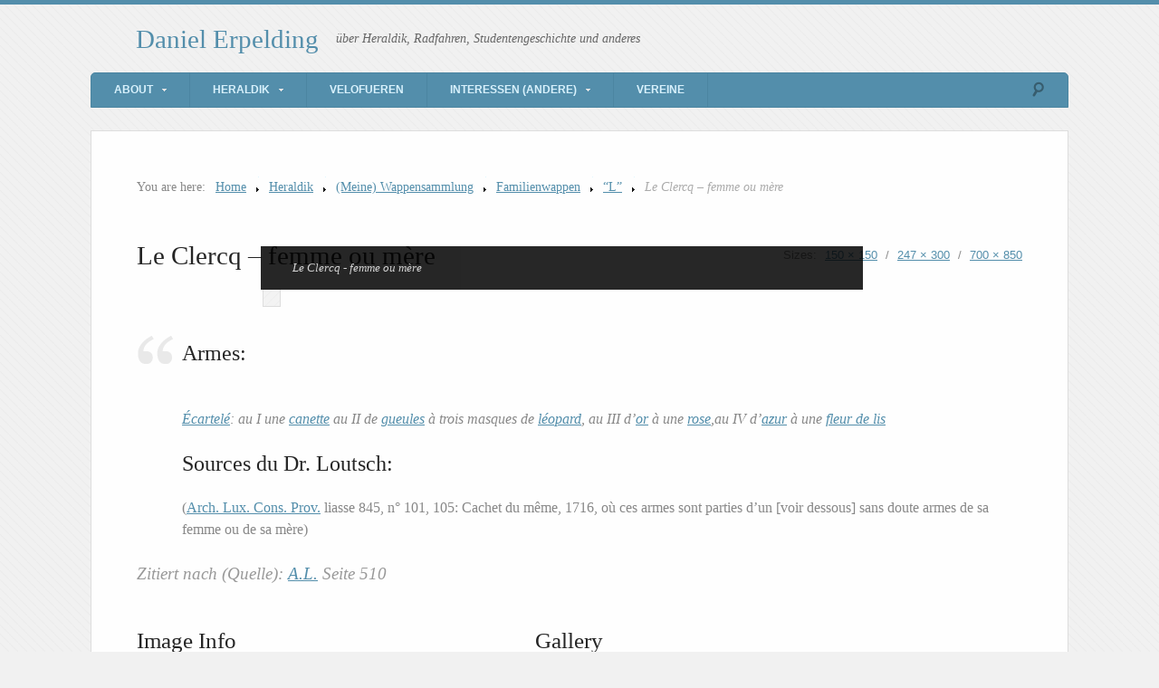

--- FILE ---
content_type: text/html; charset=UTF-8
request_url: https://wiesel.lu/heraldik/wappensammlung/familienwappen/l/le-clercq-femme/
body_size: 11058
content:
<!DOCTYPE html>
<html lang="en-US">

<head>

<meta http-equiv="Content-Type" content="text/html; charset=UTF-8" />
<title>Le Clercq &#8211; femme ou mère</title>
<meta name="viewport" content="width=device-width,initial-scale=1" />
<link rel="profile" href="http://gmpg.org/xfn/11" />
<link rel="pingback" href="https://wiesel.lu/xmlrpc.php" />
<meta name='robots' content='max-image-preview:large' />
<meta name="generator" content="WordPress 6.9" />
<meta name="template" content="Unique 0.3.0" />
<link rel='dns-prefetch' href='//secure.gravatar.com' />
<link rel='dns-prefetch' href='//www.wiesel.lu' />
<link rel='dns-prefetch' href='//stats.wp.com' />
<link rel='dns-prefetch' href='//v0.wordpress.com' />
<link rel='preconnect' href='//c0.wp.com' />
<link rel="alternate" type="application/rss+xml" title="Daniel Erpelding &raquo; Feed" href="https://wiesel.lu/feed/" />
<link rel="alternate" type="application/rss+xml" title="Daniel Erpelding &raquo; Comments Feed" href="https://wiesel.lu/comments/feed/" />
<link rel="alternate" type="application/rss+xml" title="Daniel Erpelding &raquo; Le Clercq &#8211; femme ou mère Comments Feed" href="https://wiesel.lu/heraldik/wappensammlung/familienwappen/l/le-clercq-femme/feed/" />
<link rel="alternate" title="oEmbed (JSON)" type="application/json+oembed" href="https://wiesel.lu/wp-json/oembed/1.0/embed?url=https%3A%2F%2Fwiesel.lu%2Fheraldik%2Fwappensammlung%2Ffamilienwappen%2Fl%2Fle-clercq-femme%2F" />
<link rel="alternate" title="oEmbed (XML)" type="text/xml+oembed" href="https://wiesel.lu/wp-json/oembed/1.0/embed?url=https%3A%2F%2Fwiesel.lu%2Fheraldik%2Fwappensammlung%2Ffamilienwappen%2Fl%2Fle-clercq-femme%2F&#038;format=xml" />
<style id='wp-img-auto-sizes-contain-inline-css' type='text/css'>
img:is([sizes=auto i],[sizes^="auto," i]){contain-intrinsic-size:3000px 1500px}
/*# sourceURL=wp-img-auto-sizes-contain-inline-css */
</style>
<link rel='stylesheet' id='25px-css' href='https://www.wiesel.lu/wp-content/themes/unique/library/css/25px.min.css?ver=20130526' type='text/css' media='all' />
<link rel='stylesheet' id='gallery-css' href='https://www.wiesel.lu/wp-content/themes/unique/library/css/gallery.min.css?ver=20130526' type='text/css' media='all' />
<link rel='stylesheet' id='style-css' href='https://www.wiesel.lu/wp-content/themes/unique/style.min.css?ver=0.3.0' type='text/css' media='all' />
<style id='wp-emoji-styles-inline-css' type='text/css'>

	img.wp-smiley, img.emoji {
		display: inline !important;
		border: none !important;
		box-shadow: none !important;
		height: 1em !important;
		width: 1em !important;
		margin: 0 0.07em !important;
		vertical-align: -0.1em !important;
		background: none !important;
		padding: 0 !important;
	}
/*# sourceURL=wp-emoji-styles-inline-css */
</style>
<style id='wp-block-library-inline-css' type='text/css'>
:root{--wp-block-synced-color:#7a00df;--wp-block-synced-color--rgb:122,0,223;--wp-bound-block-color:var(--wp-block-synced-color);--wp-editor-canvas-background:#ddd;--wp-admin-theme-color:#007cba;--wp-admin-theme-color--rgb:0,124,186;--wp-admin-theme-color-darker-10:#006ba1;--wp-admin-theme-color-darker-10--rgb:0,107,160.5;--wp-admin-theme-color-darker-20:#005a87;--wp-admin-theme-color-darker-20--rgb:0,90,135;--wp-admin-border-width-focus:2px}@media (min-resolution:192dpi){:root{--wp-admin-border-width-focus:1.5px}}.wp-element-button{cursor:pointer}:root .has-very-light-gray-background-color{background-color:#eee}:root .has-very-dark-gray-background-color{background-color:#313131}:root .has-very-light-gray-color{color:#eee}:root .has-very-dark-gray-color{color:#313131}:root .has-vivid-green-cyan-to-vivid-cyan-blue-gradient-background{background:linear-gradient(135deg,#00d084,#0693e3)}:root .has-purple-crush-gradient-background{background:linear-gradient(135deg,#34e2e4,#4721fb 50%,#ab1dfe)}:root .has-hazy-dawn-gradient-background{background:linear-gradient(135deg,#faaca8,#dad0ec)}:root .has-subdued-olive-gradient-background{background:linear-gradient(135deg,#fafae1,#67a671)}:root .has-atomic-cream-gradient-background{background:linear-gradient(135deg,#fdd79a,#004a59)}:root .has-nightshade-gradient-background{background:linear-gradient(135deg,#330968,#31cdcf)}:root .has-midnight-gradient-background{background:linear-gradient(135deg,#020381,#2874fc)}:root{--wp--preset--font-size--normal:16px;--wp--preset--font-size--huge:42px}.has-regular-font-size{font-size:1em}.has-larger-font-size{font-size:2.625em}.has-normal-font-size{font-size:var(--wp--preset--font-size--normal)}.has-huge-font-size{font-size:var(--wp--preset--font-size--huge)}.has-text-align-center{text-align:center}.has-text-align-left{text-align:left}.has-text-align-right{text-align:right}.has-fit-text{white-space:nowrap!important}#end-resizable-editor-section{display:none}.aligncenter{clear:both}.items-justified-left{justify-content:flex-start}.items-justified-center{justify-content:center}.items-justified-right{justify-content:flex-end}.items-justified-space-between{justify-content:space-between}.screen-reader-text{border:0;clip-path:inset(50%);height:1px;margin:-1px;overflow:hidden;padding:0;position:absolute;width:1px;word-wrap:normal!important}.screen-reader-text:focus{background-color:#ddd;clip-path:none;color:#444;display:block;font-size:1em;height:auto;left:5px;line-height:normal;padding:15px 23px 14px;text-decoration:none;top:5px;width:auto;z-index:100000}html :where(.has-border-color){border-style:solid}html :where([style*=border-top-color]){border-top-style:solid}html :where([style*=border-right-color]){border-right-style:solid}html :where([style*=border-bottom-color]){border-bottom-style:solid}html :where([style*=border-left-color]){border-left-style:solid}html :where([style*=border-width]){border-style:solid}html :where([style*=border-top-width]){border-top-style:solid}html :where([style*=border-right-width]){border-right-style:solid}html :where([style*=border-bottom-width]){border-bottom-style:solid}html :where([style*=border-left-width]){border-left-style:solid}html :where(img[class*=wp-image-]){height:auto;max-width:100%}:where(figure){margin:0 0 1em}html :where(.is-position-sticky){--wp-admin--admin-bar--position-offset:var(--wp-admin--admin-bar--height,0px)}@media screen and (max-width:600px){html :where(.is-position-sticky){--wp-admin--admin-bar--position-offset:0px}}

/*# sourceURL=wp-block-library-inline-css */
</style><style id='global-styles-inline-css' type='text/css'>
:root{--wp--preset--aspect-ratio--square: 1;--wp--preset--aspect-ratio--4-3: 4/3;--wp--preset--aspect-ratio--3-4: 3/4;--wp--preset--aspect-ratio--3-2: 3/2;--wp--preset--aspect-ratio--2-3: 2/3;--wp--preset--aspect-ratio--16-9: 16/9;--wp--preset--aspect-ratio--9-16: 9/16;--wp--preset--color--black: #000000;--wp--preset--color--cyan-bluish-gray: #abb8c3;--wp--preset--color--white: #ffffff;--wp--preset--color--pale-pink: #f78da7;--wp--preset--color--vivid-red: #cf2e2e;--wp--preset--color--luminous-vivid-orange: #ff6900;--wp--preset--color--luminous-vivid-amber: #fcb900;--wp--preset--color--light-green-cyan: #7bdcb5;--wp--preset--color--vivid-green-cyan: #00d084;--wp--preset--color--pale-cyan-blue: #8ed1fc;--wp--preset--color--vivid-cyan-blue: #0693e3;--wp--preset--color--vivid-purple: #9b51e0;--wp--preset--gradient--vivid-cyan-blue-to-vivid-purple: linear-gradient(135deg,rgb(6,147,227) 0%,rgb(155,81,224) 100%);--wp--preset--gradient--light-green-cyan-to-vivid-green-cyan: linear-gradient(135deg,rgb(122,220,180) 0%,rgb(0,208,130) 100%);--wp--preset--gradient--luminous-vivid-amber-to-luminous-vivid-orange: linear-gradient(135deg,rgb(252,185,0) 0%,rgb(255,105,0) 100%);--wp--preset--gradient--luminous-vivid-orange-to-vivid-red: linear-gradient(135deg,rgb(255,105,0) 0%,rgb(207,46,46) 100%);--wp--preset--gradient--very-light-gray-to-cyan-bluish-gray: linear-gradient(135deg,rgb(238,238,238) 0%,rgb(169,184,195) 100%);--wp--preset--gradient--cool-to-warm-spectrum: linear-gradient(135deg,rgb(74,234,220) 0%,rgb(151,120,209) 20%,rgb(207,42,186) 40%,rgb(238,44,130) 60%,rgb(251,105,98) 80%,rgb(254,248,76) 100%);--wp--preset--gradient--blush-light-purple: linear-gradient(135deg,rgb(255,206,236) 0%,rgb(152,150,240) 100%);--wp--preset--gradient--blush-bordeaux: linear-gradient(135deg,rgb(254,205,165) 0%,rgb(254,45,45) 50%,rgb(107,0,62) 100%);--wp--preset--gradient--luminous-dusk: linear-gradient(135deg,rgb(255,203,112) 0%,rgb(199,81,192) 50%,rgb(65,88,208) 100%);--wp--preset--gradient--pale-ocean: linear-gradient(135deg,rgb(255,245,203) 0%,rgb(182,227,212) 50%,rgb(51,167,181) 100%);--wp--preset--gradient--electric-grass: linear-gradient(135deg,rgb(202,248,128) 0%,rgb(113,206,126) 100%);--wp--preset--gradient--midnight: linear-gradient(135deg,rgb(2,3,129) 0%,rgb(40,116,252) 100%);--wp--preset--font-size--small: 13px;--wp--preset--font-size--medium: 20px;--wp--preset--font-size--large: 36px;--wp--preset--font-size--x-large: 42px;--wp--preset--spacing--20: 0.44rem;--wp--preset--spacing--30: 0.67rem;--wp--preset--spacing--40: 1rem;--wp--preset--spacing--50: 1.5rem;--wp--preset--spacing--60: 2.25rem;--wp--preset--spacing--70: 3.38rem;--wp--preset--spacing--80: 5.06rem;--wp--preset--shadow--natural: 6px 6px 9px rgba(0, 0, 0, 0.2);--wp--preset--shadow--deep: 12px 12px 50px rgba(0, 0, 0, 0.4);--wp--preset--shadow--sharp: 6px 6px 0px rgba(0, 0, 0, 0.2);--wp--preset--shadow--outlined: 6px 6px 0px -3px rgb(255, 255, 255), 6px 6px rgb(0, 0, 0);--wp--preset--shadow--crisp: 6px 6px 0px rgb(0, 0, 0);}:where(.is-layout-flex){gap: 0.5em;}:where(.is-layout-grid){gap: 0.5em;}body .is-layout-flex{display: flex;}.is-layout-flex{flex-wrap: wrap;align-items: center;}.is-layout-flex > :is(*, div){margin: 0;}body .is-layout-grid{display: grid;}.is-layout-grid > :is(*, div){margin: 0;}:where(.wp-block-columns.is-layout-flex){gap: 2em;}:where(.wp-block-columns.is-layout-grid){gap: 2em;}:where(.wp-block-post-template.is-layout-flex){gap: 1.25em;}:where(.wp-block-post-template.is-layout-grid){gap: 1.25em;}.has-black-color{color: var(--wp--preset--color--black) !important;}.has-cyan-bluish-gray-color{color: var(--wp--preset--color--cyan-bluish-gray) !important;}.has-white-color{color: var(--wp--preset--color--white) !important;}.has-pale-pink-color{color: var(--wp--preset--color--pale-pink) !important;}.has-vivid-red-color{color: var(--wp--preset--color--vivid-red) !important;}.has-luminous-vivid-orange-color{color: var(--wp--preset--color--luminous-vivid-orange) !important;}.has-luminous-vivid-amber-color{color: var(--wp--preset--color--luminous-vivid-amber) !important;}.has-light-green-cyan-color{color: var(--wp--preset--color--light-green-cyan) !important;}.has-vivid-green-cyan-color{color: var(--wp--preset--color--vivid-green-cyan) !important;}.has-pale-cyan-blue-color{color: var(--wp--preset--color--pale-cyan-blue) !important;}.has-vivid-cyan-blue-color{color: var(--wp--preset--color--vivid-cyan-blue) !important;}.has-vivid-purple-color{color: var(--wp--preset--color--vivid-purple) !important;}.has-black-background-color{background-color: var(--wp--preset--color--black) !important;}.has-cyan-bluish-gray-background-color{background-color: var(--wp--preset--color--cyan-bluish-gray) !important;}.has-white-background-color{background-color: var(--wp--preset--color--white) !important;}.has-pale-pink-background-color{background-color: var(--wp--preset--color--pale-pink) !important;}.has-vivid-red-background-color{background-color: var(--wp--preset--color--vivid-red) !important;}.has-luminous-vivid-orange-background-color{background-color: var(--wp--preset--color--luminous-vivid-orange) !important;}.has-luminous-vivid-amber-background-color{background-color: var(--wp--preset--color--luminous-vivid-amber) !important;}.has-light-green-cyan-background-color{background-color: var(--wp--preset--color--light-green-cyan) !important;}.has-vivid-green-cyan-background-color{background-color: var(--wp--preset--color--vivid-green-cyan) !important;}.has-pale-cyan-blue-background-color{background-color: var(--wp--preset--color--pale-cyan-blue) !important;}.has-vivid-cyan-blue-background-color{background-color: var(--wp--preset--color--vivid-cyan-blue) !important;}.has-vivid-purple-background-color{background-color: var(--wp--preset--color--vivid-purple) !important;}.has-black-border-color{border-color: var(--wp--preset--color--black) !important;}.has-cyan-bluish-gray-border-color{border-color: var(--wp--preset--color--cyan-bluish-gray) !important;}.has-white-border-color{border-color: var(--wp--preset--color--white) !important;}.has-pale-pink-border-color{border-color: var(--wp--preset--color--pale-pink) !important;}.has-vivid-red-border-color{border-color: var(--wp--preset--color--vivid-red) !important;}.has-luminous-vivid-orange-border-color{border-color: var(--wp--preset--color--luminous-vivid-orange) !important;}.has-luminous-vivid-amber-border-color{border-color: var(--wp--preset--color--luminous-vivid-amber) !important;}.has-light-green-cyan-border-color{border-color: var(--wp--preset--color--light-green-cyan) !important;}.has-vivid-green-cyan-border-color{border-color: var(--wp--preset--color--vivid-green-cyan) !important;}.has-pale-cyan-blue-border-color{border-color: var(--wp--preset--color--pale-cyan-blue) !important;}.has-vivid-cyan-blue-border-color{border-color: var(--wp--preset--color--vivid-cyan-blue) !important;}.has-vivid-purple-border-color{border-color: var(--wp--preset--color--vivid-purple) !important;}.has-vivid-cyan-blue-to-vivid-purple-gradient-background{background: var(--wp--preset--gradient--vivid-cyan-blue-to-vivid-purple) !important;}.has-light-green-cyan-to-vivid-green-cyan-gradient-background{background: var(--wp--preset--gradient--light-green-cyan-to-vivid-green-cyan) !important;}.has-luminous-vivid-amber-to-luminous-vivid-orange-gradient-background{background: var(--wp--preset--gradient--luminous-vivid-amber-to-luminous-vivid-orange) !important;}.has-luminous-vivid-orange-to-vivid-red-gradient-background{background: var(--wp--preset--gradient--luminous-vivid-orange-to-vivid-red) !important;}.has-very-light-gray-to-cyan-bluish-gray-gradient-background{background: var(--wp--preset--gradient--very-light-gray-to-cyan-bluish-gray) !important;}.has-cool-to-warm-spectrum-gradient-background{background: var(--wp--preset--gradient--cool-to-warm-spectrum) !important;}.has-blush-light-purple-gradient-background{background: var(--wp--preset--gradient--blush-light-purple) !important;}.has-blush-bordeaux-gradient-background{background: var(--wp--preset--gradient--blush-bordeaux) !important;}.has-luminous-dusk-gradient-background{background: var(--wp--preset--gradient--luminous-dusk) !important;}.has-pale-ocean-gradient-background{background: var(--wp--preset--gradient--pale-ocean) !important;}.has-electric-grass-gradient-background{background: var(--wp--preset--gradient--electric-grass) !important;}.has-midnight-gradient-background{background: var(--wp--preset--gradient--midnight) !important;}.has-small-font-size{font-size: var(--wp--preset--font-size--small) !important;}.has-medium-font-size{font-size: var(--wp--preset--font-size--medium) !important;}.has-large-font-size{font-size: var(--wp--preset--font-size--large) !important;}.has-x-large-font-size{font-size: var(--wp--preset--font-size--x-large) !important;}
/*# sourceURL=global-styles-inline-css */
</style>

<style id='classic-theme-styles-inline-css' type='text/css'>
/*! This file is auto-generated */
.wp-block-button__link{color:#fff;background-color:#32373c;border-radius:9999px;box-shadow:none;text-decoration:none;padding:calc(.667em + 2px) calc(1.333em + 2px);font-size:1.125em}.wp-block-file__button{background:#32373c;color:#fff;text-decoration:none}
/*# sourceURL=/wp-includes/css/classic-themes.min.css */
</style>
<link rel='stylesheet' id='page-list-style-css' href='https://www.wiesel.lu/wp-content/plugins/page-list/css/page-list.css?ver=5.9' type='text/css' media='all' />
<style id='jetpack_facebook_likebox-inline-css' type='text/css'>
.widget_facebook_likebox {
	overflow: hidden;
}

/*# sourceURL=https://www.wiesel.lu/wp-content/plugins/jetpack/modules/widgets/facebook-likebox/style.css */
</style>
<link rel='stylesheet' id='synved-shortcode-jquery-ui-css' href='https://www.wiesel.lu/wp-content/plugins/synved-shortcodes/synved-shortcode/jqueryUI/css/snvdshc/jquery-ui-1.9.2.custom.min.css?ver=1.9.2' type='text/css' media='all' />
<link rel='stylesheet' id='synved-shortcode-layout-css' href='https://www.wiesel.lu/wp-content/plugins/synved-shortcodes/synved-shortcode/style/layout.css?ver=1.0' type='text/css' media='all' />
<link rel='stylesheet' id='synved-shortcode-jquery-ui-custom-css' href='https://www.wiesel.lu/wp-content/plugins/synved-shortcodes/synved-shortcode/style/jquery-ui.css?ver=1.0' type='text/css' media='all' />
<script type="text/javascript" src="https://c0.wp.com/c/6.9/wp-includes/js/jquery/jquery.min.js" id="jquery-core-js"></script>
<script type="text/javascript" src="https://c0.wp.com/c/6.9/wp-includes/js/jquery/jquery-migrate.min.js" id="jquery-migrate-js"></script>
<script type="text/javascript" src="https://www.wiesel.lu/wp-content/plugins/synved-shortcodes/synved-shortcode/script/jquery.ba-bbq.min.js?ver=1.2.1" id="jquery-babbq-js"></script>
<script type="text/javascript" src="https://www.wiesel.lu/wp-content/plugins/synved-shortcodes/synved-shortcode/script/jquery.scrolltab.js?ver=1.0" id="jquery-scrolltab-js"></script>
<script type="text/javascript" src="https://c0.wp.com/c/6.9/wp-includes/js/jquery/ui/core.min.js" id="jquery-ui-core-js"></script>
<script type="text/javascript" src="https://c0.wp.com/c/6.9/wp-includes/js/jquery/ui/tabs.min.js" id="jquery-ui-tabs-js"></script>
<script type="text/javascript" src="https://c0.wp.com/c/6.9/wp-includes/js/jquery/ui/accordion.min.js" id="jquery-ui-accordion-js"></script>
<script type="text/javascript" src="https://c0.wp.com/c/6.9/wp-includes/js/jquery/ui/controlgroup.min.js" id="jquery-ui-controlgroup-js"></script>
<script type="text/javascript" src="https://c0.wp.com/c/6.9/wp-includes/js/jquery/ui/checkboxradio.min.js" id="jquery-ui-checkboxradio-js"></script>
<script type="text/javascript" src="https://c0.wp.com/c/6.9/wp-includes/js/jquery/ui/button.min.js" id="jquery-ui-button-js"></script>
<script type="text/javascript" src="https://www.wiesel.lu/wp-content/plugins/synved-shortcodes/synved-shortcode/script/jquery-unselectable.js?ver=1.0.0" id="jquery-unselectable-js"></script>
<script type="text/javascript" src="https://c0.wp.com/c/6.9/wp-includes/js/jquery/ui/mouse.min.js" id="jquery-ui-mouse-js"></script>
<script type="text/javascript" src="https://c0.wp.com/c/6.9/wp-includes/js/jquery/ui/slider.min.js" id="jquery-ui-slider-js"></script>
<script type="text/javascript" src="https://www.wiesel.lu/wp-content/plugins/synved-shortcodes/synved-shortcode/script/base.js?ver=1.0" id="synved-shortcode-base-js"></script>
<script type="text/javascript" src="https://www.wiesel.lu/wp-content/plugins/synved-shortcodes/synved-shortcode/script/custom.js?ver=1.0" id="synved-shortcode-custom-js"></script>
<link rel="https://api.w.org/" href="https://wiesel.lu/wp-json/" /><link rel="alternate" title="JSON" type="application/json" href="https://wiesel.lu/wp-json/wp/v2/media/20128" /><link rel="EditURI" type="application/rsd+xml" title="RSD" href="https://wiesel.lu/xmlrpc.php?rsd" />
<link rel="canonical" href="https://wiesel.lu/heraldik/wappensammlung/familienwappen/l/le-clercq-femme/" />
<link rel='shortlink' href='https://wp.me/a4vLY-5eE' />
		<style type="text/css">
						ol.footnotes li {list-style-type:decimal;}
								</style>
			<style>img#wpstats{display:none}</style>
		
<style type="text/css"></style>
<style type="text/css">body.custom-background { background-color: #f1f1f1; background-image: url('http://www.wiesel.lu/wp-content/themes/unique/images/bg.png'); background-repeat: repeat; background-position: top left; background-attachment: fixed; }</style>

<!-- Jetpack Open Graph Tags -->
<meta property="og:type" content="article" />
<meta property="og:title" content="Le Clercq &#8211; femme ou mère" />
<meta property="og:url" content="https://wiesel.lu/heraldik/wappensammlung/familienwappen/l/le-clercq-femme/" />
<meta property="og:description" content="Le Clercq &#8211; femme ou mère" />
<meta property="article:published_time" content="2012-12-05T16:43:33+00:00" />
<meta property="article:modified_time" content="2012-12-05T16:43:33+00:00" />
<meta property="og:site_name" content="Daniel Erpelding" />
<meta property="og:image" content="https://www.wiesel.lu/wp-content/uploads/2012/12/le-Clercq-femme.png" />
<meta property="og:image:alt" content="" />
<meta property="og:locale" content="en_US" />
<meta name="twitter:text:title" content="Le Clercq &#8211; femme ou mère" />
<meta name="twitter:image" content="https://www.wiesel.lu/wp-content/uploads/2012/12/le-Clercq-femme.png?w=640" />
<meta name="twitter:card" content="summary_large_image" />

<!-- End Jetpack Open Graph Tags -->
<link rel="icon" href="https://www.wiesel.lu/wp-content/uploads/2010/04/erpelding-daniel-150x150.png" sizes="32x32" />
<link rel="icon" href="https://www.wiesel.lu/wp-content/uploads/2010/04/erpelding-daniel.png" sizes="192x192" />
<link rel="apple-touch-icon" href="https://www.wiesel.lu/wp-content/uploads/2010/04/erpelding-daniel.png" />
<meta name="msapplication-TileImage" content="https://www.wiesel.lu/wp-content/uploads/2010/04/erpelding-daniel.png" />

</head>

<body  class='wordpress ltr en_US parent-theme y2026 m01 d20 h19 tuesday logged-out custom-background singular singular-attachment singular-attachment-20128 attachment-image attachment-png layout-1c'>

	<div id="container">

		
		<header id="header">

			<hgroup id="branding">
				<h1 id="site-title"><a href="https://wiesel.lu" title="Daniel Erpelding">Daniel Erpelding</a></h1>
				<h2 id="site-description">über Heraldik, Radfahren, Studentengeschichte und anderes</h2>
			</hgroup><!-- #branding -->

		</header><!-- #header -->

		<nav id="menu-secondary" class="menu"><h3 class="menu-toggle" title="Secondary Navigation">Secondary Navigation</h3><div class="wrap"><ul id="menu-secondary-items" class="menu-items"><li id="menu-item-29651" class="menu-item menu-item-type-post_type menu-item-object-page menu-item-has-children menu-item-29651"><a href="https://wiesel.lu/about/">About</a>
<ul class="sub-menu">
	<li id="menu-item-33293" class="menu-item menu-item-type-post_type menu-item-object-page menu-item-33293"><a href="https://wiesel.lu/about/me/">Me</a></li>
	<li id="menu-item-29738" class="menu-item menu-item-type-post_type menu-item-object-page menu-item-29738"><a href="https://wiesel.lu/about/faq/">FAQ</a></li>
	<li id="menu-item-29739" class="menu-item menu-item-type-post_type menu-item-object-page menu-item-29739"><a href="https://wiesel.lu/about/contact/">Contact</a></li>
	<li id="menu-item-29650" class="menu-item menu-item-type-post_type menu-item-object-page menu-item-29650"><a href="https://wiesel.lu/sitemap/">Sitemap</a></li>
</ul>
</li>
<li id="menu-item-29657" class="menu-item menu-item-type-post_type menu-item-object-page menu-item-has-children menu-item-29657"><a href="https://wiesel.lu/heraldik/">Heraldik</a>
<ul class="sub-menu">
	<li id="menu-item-29652" class="menu-item menu-item-type-post_type menu-item-object-page menu-item-29652"><a href="https://wiesel.lu/heraldik/wappensammlung/">(Meine) Wappensammlung</a></li>
	<li id="menu-item-29653" class="menu-item menu-item-type-post_type menu-item-object-page menu-item-29653"><a href="https://wiesel.lu/heraldik/wappenkunde/">Wappenkunde</a></li>
	<li id="menu-item-29654" class="menu-item menu-item-type-post_type menu-item-object-page menu-item-29654"><a href="https://wiesel.lu/heraldik/wappenkunst/">Wappenkunst</a></li>
	<li id="menu-item-29655" class="menu-item menu-item-type-post_type menu-item-object-page menu-item-29655"><a href="https://wiesel.lu/heraldik/quellen/">Quellen</a></li>
	<li id="menu-item-29656" class="menu-item menu-item-type-post_type menu-item-object-page menu-item-29656"><a href="https://wiesel.lu/heraldik/lexikon/">Lexikon</a></li>
</ul>
</li>
<li id="menu-item-33294" class="menu-item menu-item-type-post_type menu-item-object-page menu-item-33294"><a href="https://wiesel.lu/velo/">Velofueren</a></li>
<li id="menu-item-29658" class="menu-item menu-item-type-post_type menu-item-object-page menu-item-has-children menu-item-29658"><a href="https://wiesel.lu/interessen/">Interessen (andere)</a>
<ul class="sub-menu">
	<li id="menu-item-29740" class="menu-item menu-item-type-post_type menu-item-object-page menu-item-29740"><a href="https://wiesel.lu/interessen/studentisches/rull-de-waak/">Rull De Waak</a></li>
	<li id="menu-item-29741" class="menu-item menu-item-type-post_type menu-item-object-page menu-item-29741"><a href="https://wiesel.lu/interessen/studentisches/telefon/">Studienarbeit 2000</a></li>
</ul>
</li>
<li id="menu-item-29659" class="menu-item menu-item-type-post_type menu-item-object-page menu-item-29659"><a href="https://wiesel.lu/clubs/">Vereine</a></li>
</ul></div>
		<form method="get" class="search-form" action="https://wiesel.lu/">
			<div class="search-wrap">
				<input class="search-text" type="text" name="s" value="" placeholder="Enter search terms..." />
				<input class="search-submit" name="submit" type="submit" value="Search" />
			</div>
		</form><!-- .search-form --></nav>
		
		<div id="main">

			
		<nav class="breadcrumb-trail breadcrumbs" itemprop="breadcrumb">
			<span class="trail-browse">You are here:</span> <span class="trail-begin"><a href="https://wiesel.lu" title="Daniel Erpelding">Home</a></span>
			 <span class="sep">></span> <a href="https://wiesel.lu/heraldik/" title="Heraldik">Heraldik</a>
			 <span class="sep">></span> <a href="https://wiesel.lu/heraldik/wappensammlung/" title="(Meine) Wappensammlung">(Meine) Wappensammlung</a>
			 <span class="sep">></span> <a href="https://wiesel.lu/heraldik/wappensammlung/familienwappen/" title="Familienwappen">Familienwappen</a>
			 <span class="sep">></span> <a href="https://wiesel.lu/heraldik/wappensammlung/familienwappen/l/" title="&#8220;L&#8221;">&#8220;L&#8221;</a>
			 <span class="sep">></span> <span class="trail-end">Le Clercq &#8211; femme ou mère</span>
		</nav>
	<div id="content" class="hfeed">

		
			
				<article  id='post-20128' class='hentry attachment inherit post-1 odd author-admin'>

					<header class="entry-header">
						<h1 class="entry-title">Le Clercq &#8211; femme ou mère</h1>						<div class="entry-byline">Sizes: <a class='image-size-link' href='https://www.wiesel.lu/wp-content/uploads/2012/12/le-Clercq-femme-150x150.png'>150 &times; 150</a> <span class="sep">/</span> <a class='image-size-link' href='https://www.wiesel.lu/wp-content/uploads/2012/12/le-Clercq-femme-247x300.png'>247 &times; 300</a> <span class="sep">/</span> <a class='image-size-link' href='https://www.wiesel.lu/wp-content/uploads/2012/12/le-Clercq-femme.png'>700 &times; 850</a></div>					</header><!-- .entry-header -->

					<div class="entry-content">

						<figure class="wp-caption aligncenter" style="max-width: 700px"><img width="700" height="850" src="https://www.wiesel.lu/wp-content/uploads/2012/12/le-Clercq-femme.png" class="attachment-full size-full" alt="" decoding="async" fetchpriority="high" srcset="http://www.wiesel.lu/wp-content/uploads/2012/12/le-Clercq-femme.png 700w, http://www.wiesel.lu/wp-content/uploads/2012/12/le-Clercq-femme-247x300.png 247w" sizes="(max-width: 700px) 100vw, 700px" /><figcaption class="wp-caption-text">Le Clercq - femme ou mère</figcaption></figure>
						<blockquote>
<h3 id="toc-armes">Armes:</h3>
<p><em><br />
<a href="/heraldik/lexikon/ecartele">Écartelé</a>: au I une <a href="/heraldik/lexikon/canette">canette</a> au II de <a href="/heraldik/lexikon/gueules">gueules</a> à trois masques de <a href="/heraldik/lexikon/leopard">léopard</a>, au III d&#8217;<a href="/heraldik/lexikon/or">or</a> à une <a href="/heraldik/lexikon/rose">rose</a>,au IV d&#8217;<a href="/heraldik/lexikon/azur">azur</a> à une <a href="/heraldik/lexikon/fleur-de-lis">fleur de lis</a><br />
</em></p>
<h3 id="toc-sources-du-dr-loutsch">Sources du Dr. Loutsch:</h3>
<p>(<a href="/heraldik/quellen/armorial-loutsch/sources/#RCP.">Arch. Lux. Cons. Prov.</a> liasse 845, n° 101, 105: Cachet du même, 1716, où ces armes sont parties d&#8217;un [voir dessous] sans doute armes de sa femme ou de sa mère)
</p></blockquote>
<p>Zitiert nach (Quelle): <a href="/heraldik/quellen/armorial-loutsch/">A.L.</a> Seite 510</p>
						
					</div><!-- .entry-content -->

				</article><!-- .hentry -->

				<div class="attachment-meta">

					<div class="image-info"><h3>Image Info</h3><ul><li><span class="prep">Dimensions:</span> <span class="image-data"><a href="https://www.wiesel.lu/wp-content/uploads/2012/12/le-Clercq-femme.png">700 &#215; 850 pixels</a></span></li></ul></div>
					
											<div class="image-gallery">
							<h3>Gallery</h3>
							
			<div id='gallery-1184-1' class='gallery gallery-1184'>
				<div class='gallery-row gallery-col-4 gallery-clear'>
					<figure class='gallery-item col-4'>
						<div class='gallery-icon '><a href='https://wiesel.lu/heraldik/wappensammlung/familienwappen/l/luttange/'><img width="150" height="150" src="https://www.wiesel.lu/wp-content/uploads/2012/01/Luttange-150x150.png" class="attachment-thumbnail size-thumbnail" alt="" decoding="async" /></a></div>
						<figcaption class='gallery-caption'>de Luttange</figcaption>
					</figure>
					<figure class='gallery-item col-4'>
						<div class='gallery-icon '><a href='https://wiesel.lu/heraldik/wappensammlung/familienwappen/l/landres/'><img width="150" height="150" src="https://www.wiesel.lu/wp-content/uploads/2011/04/landres-150x150.png" class="attachment-thumbnail size-thumbnail" alt="" decoding="async" /></a></div>
						<figcaption class='gallery-caption'>de Landres</figcaption>
					</figure>
					<figure class='gallery-item col-4'>
						<div class='gallery-icon '><a href='https://wiesel.lu/heraldik/wappensammlung/familienwappen/l/liverdun/'><img width="150" height="150" src="https://www.wiesel.lu/wp-content/uploads/2010/02/liverdun-150x150.png" class="attachment-thumbnail size-thumbnail" alt="" decoding="async" loading="lazy" /></a></div>
						<figcaption class='gallery-caption'>de Liverdun de Recogne</figcaption>
					</figure>
					<figure class='gallery-item col-4'>
						<div class='gallery-icon '><a href='https://wiesel.lu/heraldik/wappensammlung/familienwappen/l/la-grange-variante-2/'><img width="150" height="150" src="https://www.wiesel.lu/wp-content/uploads/2011/07/La-Grange-variante-2-150x150.png" class="attachment-thumbnail size-thumbnail" alt="" decoding="async" loading="lazy" /></a></div>
						<figcaption class='gallery-caption'>de La Grange &#8211; variante 2</figcaption>
					</figure>
				</div>
				<div class='gallery-row gallery-col-4 gallery-clear'>
					<figure class='gallery-item col-4'>
						<div class='gallery-icon '><a href='https://wiesel.lu/heraldik/wappensammlung/familienwappen/l/legallais/'><img width="150" height="150" src="https://www.wiesel.lu/wp-content/uploads/2011/10/legallais-150x150.png" class="attachment-thumbnail size-thumbnail" alt="" decoding="async" loading="lazy" srcset="http://www.wiesel.lu/wp-content/uploads/2011/10/legallais-150x150.png 150w, http://www.wiesel.lu/wp-content/uploads/2011/10/legallais-100x100.png 100w" sizes="auto, (max-width: 150px) 100vw, 150px" /></a></div>
						<figcaption class='gallery-caption'>Le Gallais</figcaption>
					</figure>
					<figure class='gallery-item col-4'>
						<div class='gallery-icon '><a href='https://wiesel.lu/heraldik/wappensammlung/familienwappen/l/legodet-fermine/'><img width="150" height="150" src="https://www.wiesel.lu/wp-content/uploads/2011/11/legodet-fermine-150x150.png" class="attachment-thumbnail size-thumbnail" alt="" decoding="async" loading="lazy" /></a></div>
						<figcaption class='gallery-caption'>Le Godet, dit de Fermine</figcaption>
					</figure>
					<figure class='gallery-item col-4'>
						<div class='gallery-icon '><a href='https://wiesel.lu/heraldik/wappensammlung/familienwappen/l/laurenty/'><img width="150" height="150" src="https://www.wiesel.lu/wp-content/uploads/2011/04/laurenty-150x150.png" class="attachment-thumbnail size-thumbnail" alt="" decoding="async" loading="lazy" /></a></div>
						<figcaption class='gallery-caption'>Laurenty</figcaption>
					</figure>
					<figure class='gallery-item col-4'>
						<div class='gallery-icon '><a href='https://wiesel.lu/heraldik/wappensammlung/familienwappen/l/longwy/'><img width="150" height="150" src="https://www.wiesel.lu/wp-content/uploads/2011/11/longwy-150x150.png" class="attachment-thumbnail size-thumbnail" alt="" decoding="async" loading="lazy" srcset="http://www.wiesel.lu/wp-content/uploads/2011/11/longwy-150x150.png 150w, http://www.wiesel.lu/wp-content/uploads/2011/11/longwy-100x100.png 100w" sizes="auto, (max-width: 150px) 100vw, 150px" /></a></div>
						<figcaption class='gallery-caption'>Longwy</figcaption>
					</figure>
				</div>
			</div><!-- .gallery -->
						</div>
					
				</div><!-- .attachment-meta -->

				
<div id="comments-template">

	<div id="comments">

		
		
	</div><!-- #comments -->

		<div id="respond" class="comment-respond">
		<h3 id="reply-title" class="comment-reply-title">Leave a Reply <small><a rel="nofollow" id="cancel-comment-reply-link" href="/heraldik/wappensammlung/familienwappen/l/le-clercq-femme/#respond" style="display:none;">Click here to cancel reply.</a></small></h3><form action="https://wiesel.lu/wp-comments-post.php" method="post" id="commentform" class="comment-form"><p class="form-textarea req"><label for="comment">Comment</label><textarea name="comment" id="comment" cols="60" rows="10"></textarea></p><p class="form-author req"><label for="author">Name <span class="required">*</span> </label> <input type="text" class="text-input" name="author" id="author" value="" size="40" /></p>
<p class="form-email req"><label for="email">Email <span class="required">*</span> </label> <input type="email" class="text-input" name="email" id="email" value="" size="40" /></p>
<p class="form-url"><label for="url">Website</label><input type="url" class="text-input" name="url" id="url" value="" size="40" /></p>
<p class="form-submit"><input name="submit" type="submit" id="submit" class="submit" value="Post Comment" /> <input type='hidden' name='comment_post_ID' value='20128' id='comment_post_ID' />
<input type='hidden' name='comment_parent' id='comment_parent' value='0' />
</p><p style="display: none;"><input type="hidden" id="akismet_comment_nonce" name="akismet_comment_nonce" value="7fe98eef8f" /></p><p style="display: none !important;" class="akismet-fields-container" data-prefix="ak_"><label>&#916;<textarea name="ak_hp_textarea" cols="45" rows="8" maxlength="100"></textarea></label><input type="hidden" id="ak_js_1" name="ak_js" value="211"/><script>document.getElementById( "ak_js_1" ).setAttribute( "value", ( new Date() ).getTime() );</script></p></form>	</div><!-- #respond -->
	<p class="akismet_comment_form_privacy_notice">This site uses Akismet to reduce spam. <a href="https://akismet.com/privacy/" target="_blank" rel="nofollow noopener">Learn how your comment data is processed.</a></p>
</div><!-- #comments-template -->
			
		
	</div><!-- #content -->

				
				
		</div><!-- #main -->

		
	<aside id="sidebar-subsidiary" class="sidebar">

		<section id="hybrid-categories-2" class="widget categories widget-categories"><h3 class="widget-title">Categories</h3><ul class="xoxo categories"><li class="cat-item cat-item-655"><a href="https://wiesel.lu/category/heraldik/">Heraldik</a><ul class='children'><li class="cat-item cat-item-616"><a href="https://wiesel.lu/category/heraldik/meubles/">meubles</a></li><li class="cat-item cat-item-4995"><a href="https://wiesel.lu/category/heraldik/originalwappen/">Originalwappen</a></li><li class="cat-item cat-item-615"><a href="https://wiesel.lu/category/heraldik/unknown/">unbekannte Wappen</a></li><li class="cat-item cat-item-4944"><a href="https://wiesel.lu/category/heraldik/wappenkunde/">Wappenkunde</a></li><li class="cat-item cat-item-551"><a href="https://wiesel.lu/category/heraldik/wappensammlung/">Wappensammlung</a></li></ul></li><li class="cat-item cat-item-931"><a href="https://wiesel.lu/category/interessen/">Interessen</a><ul class='children'><li class="cat-item cat-item-4971"><a href="https://wiesel.lu/category/interessen/mobilitat/">Mobilität</a></li><li class="cat-item cat-item-934"><a href="https://wiesel.lu/category/interessen/tools/">Technik allgemein</a></li><li class="cat-item cat-item-1016"><a href="https://wiesel.lu/category/interessen/velo-interessen/">velo</a></li><li class="cat-item cat-item-936"><a href="https://wiesel.lu/category/interessen/website/">website</a></li></ul></li><li class="cat-item cat-item-932"><a href="https://wiesel.lu/category/job/">job</a></li><li class="cat-item cat-item-933"><a href="https://wiesel.lu/category/privat/">Privates</a></li><li class="cat-item cat-item-4571"><a href="https://wiesel.lu/category/vereine/">Vereine</a></li></ul><!-- .xoxo .categories --></section><section id="hybrid-tags-2" class="widget tags widget-tags"><h3 class="widget-title">Tags</h3><p class="term-cloud post_tag-cloud"><a href="https://wiesel.lu/tag/aachen/" class="tag-cloud-link tag-link-938 tag-link-position-1" style="font-size: 14.313725490196pt;" aria-label="Aachen (22 items)">Aachen</a> <a href="https://wiesel.lu/tag/agulia-igel/" class="tag-cloud-link tag-link-4820 tag-link-position-2" style="font-size: 10.882352941176pt;" aria-label="Agulia Igel (12 items)">Agulia Igel</a> <a href="https://wiesel.lu/tag/algh/" class="tag-cloud-link tag-link-1026 tag-link-position-3" style="font-size: 15pt;" aria-label="ALGH (25 items)">ALGH</a> <a href="https://wiesel.lu/tag/armorial-loutsch-online/" class="tag-cloud-link tag-link-1484 tag-link-position-4" style="font-size: 22pt;" aria-label="Armorial Loutsch online (82 items)">Armorial Loutsch online</a> <a href="https://wiesel.lu/tag/digitalisierung/" class="tag-cloud-link tag-link-4565 tag-link-position-5" style="font-size: 13.764705882353pt;" aria-label="Digitalisierung (20 items)">Digitalisierung</a> <a href="https://wiesel.lu/tag/elefantenparade/" class="tag-cloud-link tag-link-4570 tag-link-position-6" style="font-size: 11.43137254902pt;" aria-label="Elefantenparade (13 items)">Elefantenparade</a> <a href="https://wiesel.lu/tag/familjefuerscher/" class="tag-cloud-link tag-link-4572 tag-link-position-7" style="font-size: 12.117647058824pt;" aria-label="Familjefuerscher (15 items)">Familjefuerscher</a> <a href="https://wiesel.lu/tag/fehler-im-al/" class="tag-cloud-link tag-link-3116 tag-link-position-8" style="font-size: 13.21568627451pt;" aria-label="Fehler im AL (18 items)">Fehler im AL</a> <a href="https://wiesel.lu/tag/gemeindewappen/" class="tag-cloud-link tag-link-2024 tag-link-position-9" style="font-size: 22pt;" aria-label="Gemeindewappen (82 items)">Gemeindewappen</a> <a href="https://wiesel.lu/tag/igel/" class="tag-cloud-link tag-link-4909 tag-link-position-10" style="font-size: 11.843137254902pt;" aria-label="Igel (14 items)">Igel</a> <a href="https://wiesel.lu/tag/jahresbilanz/" class="tag-cloud-link tag-link-3172 tag-link-position-11" style="font-size: 9.921568627451pt;" aria-label="Jahresbilanz (10 items)">Jahresbilanz</a> <a href="https://wiesel.lu/tag/lvi/" class="tag-cloud-link tag-link-949 tag-link-position-12" style="font-size: 10.470588235294pt;" aria-label="lvi (11 items)">lvi</a> <a href="https://wiesel.lu/tag/letzebuergesch/" class="tag-cloud-link tag-link-948 tag-link-position-13" style="font-size: 9.921568627451pt;" aria-label="lëtzebuergesch (10 items)">lëtzebuergesch</a> <a href="https://wiesel.lu/tag/meilensteine-wappendatenbank/" class="tag-cloud-link tag-link-1992 tag-link-position-14" style="font-size: 12.117647058824pt;" aria-label="Meilensteine Wappendatenbank (15 items)">Meilensteine Wappendatenbank</a> <a href="https://wiesel.lu/tag/rietstap/" class="tag-cloud-link tag-link-4604 tag-link-position-15" style="font-size: 12.941176470588pt;" aria-label="Rietstap (17 items)">Rietstap</a> <a href="https://wiesel.lu/tag/rom/" class="tag-cloud-link tag-link-952 tag-link-position-16" style="font-size: 9.3725490196078pt;" aria-label="Rom (9 items)">Rom</a> <a href="https://wiesel.lu/tag/schlusstein/" class="tag-cloud-link tag-link-3392 tag-link-position-17" style="font-size: 15.549019607843pt;" aria-label="Schlußstein (27 items)">Schlußstein</a> <a href="https://wiesel.lu/tag/studentisches/" class="tag-cloud-link tag-link-954 tag-link-position-18" style="font-size: 10.470588235294pt;" aria-label="studentisches (11 items)">studentisches</a> <a href="https://wiesel.lu/tag/velo/" class="tag-cloud-link tag-link-958 tag-link-position-19" style="font-size: 16.509803921569pt;" aria-label="Velo (32 items)">Velo</a> <a href="https://wiesel.lu/tag/veloh/" class="tag-cloud-link tag-link-959 tag-link-position-20" style="font-size: 9.3725490196078pt;" aria-label="veloh (9 items)">veloh</a> <a href="https://wiesel.lu/tag/wandern/" class="tag-cloud-link tag-link-960 tag-link-position-21" style="font-size: 8pt;" aria-label="wandern (7 items)">wandern</a> <a href="https://wiesel.lu/tag/wappenlexikon/" class="tag-cloud-link tag-link-2607 tag-link-position-22" style="font-size: 13.764705882353pt;" aria-label="Wappenlexikon (20 items)">Wappenlexikon</a> <a href="https://wiesel.lu/tag/wiesel-lu/" class="tag-cloud-link tag-link-982 tag-link-position-23" style="font-size: 9.3725490196078pt;" aria-label="wiesel.lu (9 items)">wiesel.lu</a> <a href="https://wiesel.lu/tag/wordpress/" class="tag-cloud-link tag-link-962 tag-link-position-24" style="font-size: 17.607843137255pt;" aria-label="wordpress (39 items)">wordpress</a> <a href="https://wiesel.lu/tag/theme/" class="tag-cloud-link tag-link-955 tag-link-position-25" style="font-size: 15.274509803922pt;" aria-label="Wordpress Theme (26 items)">Wordpress Theme</a></p></section>
	</aside><!-- #sidebar-subsidiary -->


		<nav id="menu-subsidiary" class="menu"><div class="wrap"><ul id="menu-subsidiary-items" class="menu-items"><li id="menu-item-28280" class="menu-item menu-item-type-post_type menu-item-object-page menu-item-28280"><a href="https://wiesel.lu/heraldik/quellen/armorial-loutsch/loutsch-familles/">Armorial Loutsch</a></li>
<li id="menu-item-28283" class="menu-item menu-item-type-post_type menu-item-object-page menu-item-28283"><a href="https://wiesel.lu/heraldik/fremde-autoren/otto-titan-von-hefner/">Otto Titan von Hefner (1827-1870)</a></li>
<li id="menu-item-29508" class="menu-item menu-item-type-post_type menu-item-object-page menu-item-29508"><a href="https://wiesel.lu/heraldik/wappensammlung/etat/luxembourg/communes/">Communes au Grand-Duché</a></li>
<li id="menu-item-28288" class="menu-item menu-item-type-post_type menu-item-object-page menu-item-28288"><a href="https://wiesel.lu/interessen/studentisches/telefon/">Studienarbeit 2000</a></li>
</ul></div></nav>
		<footer id="footer">

			<div class="footer-content">
				<p class="copyright">Copyright &#169; 2026 <a class="site-link" href="https://wiesel.lu" title="Daniel Erpelding" rel="home"><span>Daniel Erpelding</span></a>.</p>

<p class="credit">Powered by <a class="wp-link" href="http://wordpress.org" title="State-of-the-art semantic personal publishing platform"><span>WordPress</span></a> and <a class="theme-link" href="http://themehybrid.com/themes/unique" title="Unique WordPress Theme"><span>Unique</span></a>.</p>			</div><!-- .footer-content -->

		</footer><!-- #footer -->

	</div><!-- #container -->

	<script type="speculationrules">
{"prefetch":[{"source":"document","where":{"and":[{"href_matches":"/*"},{"not":{"href_matches":["/wp-*.php","/wp-admin/*","/wp-content/uploads/*","/wp-content/*","/wp-content/plugins/*","/wp-content/themes/unique/*","/*\\?(.+)"]}},{"not":{"selector_matches":"a[rel~=\"nofollow\"]"}},{"not":{"selector_matches":".no-prefetch, .no-prefetch a"}}]},"eagerness":"conservative"}]}
</script>
<script type="text/javascript" src="https://www.wiesel.lu/wp-content/themes/unique/js/unique.js?ver=20130910" id="unique-theme-js"></script>
<script type="text/javascript" src="https://c0.wp.com/c/6.9/wp-includes/js/comment-reply.min.js" id="comment-reply-js" async="async" data-wp-strategy="async" fetchpriority="low"></script>
<script type="text/javascript" id="jetpack-facebook-embed-js-extra">
/* <![CDATA[ */
var jpfbembed = {"appid":"249643311490","locale":"en_US"};
//# sourceURL=jetpack-facebook-embed-js-extra
/* ]]> */
</script>
<script type="text/javascript" src="https://c0.wp.com/p/jetpack/15.3.1/_inc/build/facebook-embed.min.js" id="jetpack-facebook-embed-js"></script>
<script type="text/javascript" id="jetpack-stats-js-before">
/* <![CDATA[ */
_stq = window._stq || [];
_stq.push([ "view", JSON.parse("{\"v\":\"ext\",\"blog\":\"1075450\",\"post\":\"20128\",\"tz\":\"1\",\"srv\":\"wiesel.lu\",\"j\":\"1:15.3.1\"}") ]);
_stq.push([ "clickTrackerInit", "1075450", "20128" ]);
//# sourceURL=jetpack-stats-js-before
/* ]]> */
</script>
<script type="text/javascript" src="https://stats.wp.com/e-202604.js" id="jetpack-stats-js" defer="defer" data-wp-strategy="defer"></script>
<script defer type="text/javascript" src="https://www.wiesel.lu/wp-content/plugins/akismet/_inc/akismet-frontend.js?ver=1762989660" id="akismet-frontend-js"></script>
<script id="wp-emoji-settings" type="application/json">
{"baseUrl":"https://s.w.org/images/core/emoji/17.0.2/72x72/","ext":".png","svgUrl":"https://s.w.org/images/core/emoji/17.0.2/svg/","svgExt":".svg","source":{"concatemoji":"https://wiesel.lu/wp-includes/js/wp-emoji-release.min.js?ver=6.9"}}
</script>
<script type="module">
/* <![CDATA[ */
/*! This file is auto-generated */
const a=JSON.parse(document.getElementById("wp-emoji-settings").textContent),o=(window._wpemojiSettings=a,"wpEmojiSettingsSupports"),s=["flag","emoji"];function i(e){try{var t={supportTests:e,timestamp:(new Date).valueOf()};sessionStorage.setItem(o,JSON.stringify(t))}catch(e){}}function c(e,t,n){e.clearRect(0,0,e.canvas.width,e.canvas.height),e.fillText(t,0,0);t=new Uint32Array(e.getImageData(0,0,e.canvas.width,e.canvas.height).data);e.clearRect(0,0,e.canvas.width,e.canvas.height),e.fillText(n,0,0);const a=new Uint32Array(e.getImageData(0,0,e.canvas.width,e.canvas.height).data);return t.every((e,t)=>e===a[t])}function p(e,t){e.clearRect(0,0,e.canvas.width,e.canvas.height),e.fillText(t,0,0);var n=e.getImageData(16,16,1,1);for(let e=0;e<n.data.length;e++)if(0!==n.data[e])return!1;return!0}function u(e,t,n,a){switch(t){case"flag":return n(e,"\ud83c\udff3\ufe0f\u200d\u26a7\ufe0f","\ud83c\udff3\ufe0f\u200b\u26a7\ufe0f")?!1:!n(e,"\ud83c\udde8\ud83c\uddf6","\ud83c\udde8\u200b\ud83c\uddf6")&&!n(e,"\ud83c\udff4\udb40\udc67\udb40\udc62\udb40\udc65\udb40\udc6e\udb40\udc67\udb40\udc7f","\ud83c\udff4\u200b\udb40\udc67\u200b\udb40\udc62\u200b\udb40\udc65\u200b\udb40\udc6e\u200b\udb40\udc67\u200b\udb40\udc7f");case"emoji":return!a(e,"\ud83e\u1fac8")}return!1}function f(e,t,n,a){let r;const o=(r="undefined"!=typeof WorkerGlobalScope&&self instanceof WorkerGlobalScope?new OffscreenCanvas(300,150):document.createElement("canvas")).getContext("2d",{willReadFrequently:!0}),s=(o.textBaseline="top",o.font="600 32px Arial",{});return e.forEach(e=>{s[e]=t(o,e,n,a)}),s}function r(e){var t=document.createElement("script");t.src=e,t.defer=!0,document.head.appendChild(t)}a.supports={everything:!0,everythingExceptFlag:!0},new Promise(t=>{let n=function(){try{var e=JSON.parse(sessionStorage.getItem(o));if("object"==typeof e&&"number"==typeof e.timestamp&&(new Date).valueOf()<e.timestamp+604800&&"object"==typeof e.supportTests)return e.supportTests}catch(e){}return null}();if(!n){if("undefined"!=typeof Worker&&"undefined"!=typeof OffscreenCanvas&&"undefined"!=typeof URL&&URL.createObjectURL&&"undefined"!=typeof Blob)try{var e="postMessage("+f.toString()+"("+[JSON.stringify(s),u.toString(),c.toString(),p.toString()].join(",")+"));",a=new Blob([e],{type:"text/javascript"});const r=new Worker(URL.createObjectURL(a),{name:"wpTestEmojiSupports"});return void(r.onmessage=e=>{i(n=e.data),r.terminate(),t(n)})}catch(e){}i(n=f(s,u,c,p))}t(n)}).then(e=>{for(const n in e)a.supports[n]=e[n],a.supports.everything=a.supports.everything&&a.supports[n],"flag"!==n&&(a.supports.everythingExceptFlag=a.supports.everythingExceptFlag&&a.supports[n]);var t;a.supports.everythingExceptFlag=a.supports.everythingExceptFlag&&!a.supports.flag,a.supports.everything||((t=a.source||{}).concatemoji?r(t.concatemoji):t.wpemoji&&t.twemoji&&(r(t.twemoji),r(t.wpemoji)))});
//# sourceURL=https://wiesel.lu/wp-includes/js/wp-emoji-loader.min.js
/* ]]> */
</script>

</body>
</html>